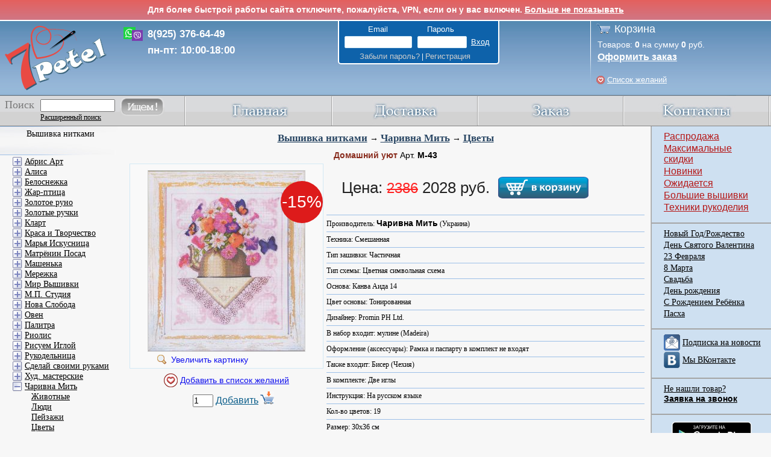

--- FILE ---
content_type: text/html; charset=UTF-8
request_url: https://www.7petel.ru/ajax/vpn_info.php?test=1
body_size: 540
content:
[base64]